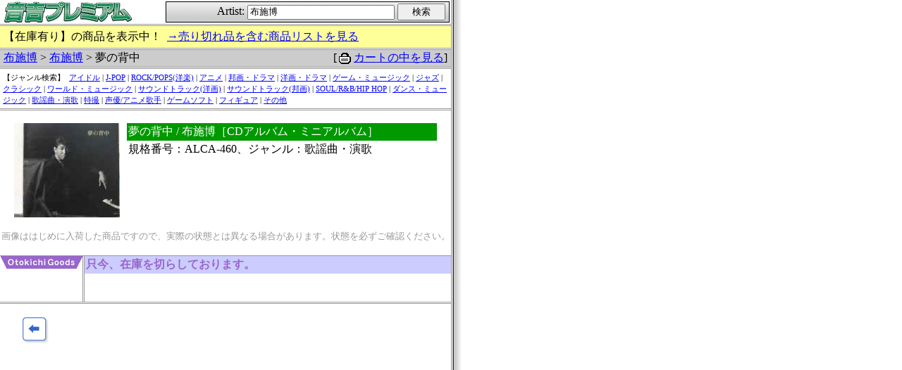

--- FILE ---
content_type: text/html
request_url: https://www.otokichi.com/cgi-bin/jp/detail.cgi?artist_id=48783&original_id=129069&target=%C9%DB%BB%DC%C7%EE&start=0&all=&fnebiki=&fnew=
body_size: 8894
content:
<!DOCTYPE HTML PUBLIC "-//W3C//DTD HTML 4.01 Transitional//EN">
<html lang="ja">
<head>
<meta http-equiv="Content-Type" content="text/html; charset=EUC-JP">
<meta http-equiv="Content-Script-Type" content="text/javascript">
<meta http-equiv="Content-Style-Type" content="text/css">
<title>音吉プレミアムＨＰ</title>
<style type="text/css">
<!--
form { margin: 0; padding: 0; }
-->
</style>
</head>
<body leftmargin="0" marginwidth="0" topmargin="0" marginheight="0" link="#0000ff" alink="#0000ff" vlink="#0000ff" background="/cgi-mtr/img/g-body.gif" bgcolor="#ffffff" text="#000000"
  onLoad='window,focus();'>
<a name="top"></a>

<!--head-->
<table width="640" cellpadding="0" cellspacing="0" border="0">
	<tr>
		<td>
			<table width="100%" cellpadding="0" cellspacing="2" border="0">
				<tr>
					<td>
						<a href="https://www.otokichi.com/" target="_blank"><img src="/cgi-mtr/img/h-jp-otokichi.gif" alt="音吉プレミアム" width="190" height="30" border="0"></a><br>
						<!--
						<table width="100%" height="30" cellpadding="0" cellspacing="1" border="0" bgcolor="#33cc33" onclick="window.open('https://www.otokichi.com/')">
						<tr><td bgcolor="#ffffff">
							<table width="100%" cellpadding="0" cellspacing="0" border="0">
							<tr>
							<td align="center"><img src="/cgi-mtr/img/h-en-otokichi.gif" alt="音吉プレミアム" width="250" height="21" border="0"></td>
							</tr>
							<tr>
							<td align="center" bgcolor="#33cc33"><img src="/cgi-mtr/img/d-h-otokichi.gif" alt="" width="250" height="7" border="0"></td>
							</tr>
							</table>
						</td></tr>
						</table>
						-->
					</td>
					<td>
						<table width="100%" height="30" cellpadding="0" cellspacing="1" border="0" bgcolor="#000000">
						<tr><td align="right" background="/cgi-mtr/img/g-search-form.gif" bgcolor="#ffffff">
						<form name="myform" method="post" action="./search.cgi">
						Artist:
						<input type="text" name="target"  value="布施博" size="24">
						<input type="submit" value="　検索　"><img src="/cgi-mtr/img/d-spacer.gif" alt="" width="5" height="5" border="0">
						</form>
						</td></tr>
						</table>
					</td>
				</tr>
			</table>
		</td>
	</tr>
</table>

<!--hr-->
<img src="/cgi-mtr/img/d-border.gif" alt="-" width="640" height="1" border="0"><br>
<img src="/cgi-mtr/img/d-spacer.gif" alt="-" width="640" height="1" border="0"><br>
<img src="/cgi-mtr/img/d-border.gif" alt="-" width="640" height="1" border="0"><br>

<table width="640" cellpadding="0" cellspacing="0" border="0">
	<tr>
		<td bgcolor="#FFFF99">
			<table width="100%" cellpadding="0" cellspacing="5" border="0">
				<tr><td>【在庫有り】の商品を表示中！&nbsp;&nbsp;<a href="./original_list.cgi?artist_id=48783&amp;target=%c9%db%bb%dc%c7%ee&amp;all=1">→売り切れ品を含む商品リストを見る</a></td></tr>
			</table>
		</td>
	</tr>
</table>

<!--hr-->
<img src="/cgi-mtr/img/d-border.gif" alt="-" width="640" height="1" border="0"><br>
<img src="/cgi-mtr/img/d-spacer.gif" alt="-" width="640" height="1" border="0"><br>
<img src="/cgi-mtr/img/d-border.gif" alt="-" width="640" height="1" border="0"><br>

<!--notice-->
<table width="640" cellpadding="0" cellspacing="0" border="0" bgcolor="#cccccc">
	<tr>
		<td><img src="/cgi-mtr/img/d-spacer.gif" alt="・" width="5" height="5" border="0"><a href="./search.cgi?target=%c9%db%bb%dc%c7%ee">布施博</a> &gt; <a href="./original_list.cgi?artist_id=48783&amp;target=%c9%db%bb%dc%c7%ee&amp;start=0&amp;all=&amp;fnebiki=&amp;fnew=">布施博</a> &gt; 夢の背中</td>
		<td align="right">[<img src="/cgi-mtr/img/cart.gif" alt="" width="24" height="24" border="0" style="vertical-align:middle;"><a href="/v2/cart.php?original_id=&goods_id=&realtime=" target="v2">カートの中を見る</a>]<img src="/cgi-mtr/img/d-spacer.gif" alt="" width="5" height="5" border="0"></td>
	</tr>
</table>


<!--hr-->
<img src="/cgi-mtr/img/d-border.gif" alt="-" width="640" height="1" border="0"><br>
<img src="/cgi-mtr/img/d-spacer.gif" alt="-" width="640" height="1" border="0"><br>
<img src="/cgi-mtr/img/d-border.gif" alt="-" width="640" height="1" border="0"><br>

<table width="640" cellpadding="4" cellspacing="0" border="0" bgcolor="#ffffff"
  style='font-size:11px;line-height:1.5em;'><tr><td>【ジャンル検索】&nbsp;
<a href='original_list.cgi?artist_id=GC1-MC-OB001&amp;all='>アイドル</a> | <a href='original_list.cgi?artist_id=GC2-MC-OB001&amp;all='>J-POP</a> | <a href='original_list.cgi?artist_id=GC3-MC-OB001&amp;all='>ROCK/POPS(洋楽)</a> | <a href='original_list.cgi?artist_id=GC4-MC-OB001&amp;all='>アニメ</a> | <a href='original_list.cgi?artist_id=GC5-MC-OB001&amp;all='>邦画・ドラマ</a> | <a href='original_list.cgi?artist_id=GC6-MC-OB001&amp;all='>洋画・ドラマ</a> | <a href='original_list.cgi?artist_id=GC7-MC-OB001&amp;all='>ゲーム・ミュージック</a> | <a href='original_list.cgi?artist_id=GC8-MC-OB001&amp;all='>ジャズ</a> | <a href='original_list.cgi?artist_id=GC9-MC-OB001&amp;all='>クラシック</a> | <a href='original_list.cgi?artist_id=GC21-MC-OB001&amp;all='>ワールド・ミュージック</a> | <a href='original_list.cgi?artist_id=GC22-MC-OB001&amp;all='>サウンドトラック(洋画)</a> | <a href='original_list.cgi?artist_id=GC23-MC-OB001&amp;all='>サウンドトラック(邦画)</a> | <a href='original_list.cgi?artist_id=GC24-MC-OB001&amp;all='>SOUL/R&B/HIP HOP</a> | <a href='original_list.cgi?artist_id=GC25-MC-OB001&amp;all='>ダンス・ミュージック</a> | <a href='original_list.cgi?artist_id=GC26-MC-OB001&amp;all='>歌謡曲・演歌</a> | <a href='original_list.cgi?artist_id=GC27-MC-OB001&amp;all='>特撮</a> | <a href='original_list.cgi?artist_id=GC28-MC-OB001&amp;all='>声優/アニメ歌手</a> | <a href='original_list.cgi?artist_id=GC29-MC-OB001&amp;all='>ゲームソフト</a> | <a href='original_list.cgi?artist_id=GC51-MC-OB001&amp;all='>フィギュア</a> | <a href='original_list.cgi?artist_id=GC999-MC-OB001&amp;all='>その他</a></td></tr></table>

<!--hr-->
<img src="/cgi-mtr/img/d-border.gif" alt="-" width="640" height="1" border="0"><br>
<img src="/cgi-mtr/img/d-spacer.gif" alt="-" width="640" height="1" border="0"><br>
<img src="/cgi-mtr/img/d-border.gif" alt="-" width="640" height="1" border="0"><br>

<!--original-->
<table width="640" cellpadding="0" cellspacing="0" border="0" bgcolor="#ffffff">
	<tr>
		<td colspan="2">
			<br>
			<table align="center" width="600" cellpadding="0" cellspacing="0" border="0">
				<tr>
					<td valign="top"><img src="/upload_img/tmp_02/tmp_09/tmp_03/EvT2YknM.JPG" alt="添付画像" border="0" style="margin-right: 10px;"></td>
					<td width="100%" valign="top">
						<table width="100%" cellpadding="2" cellspacing="0" border="0">
							<tr>
								<td bgcolor="#009900"><font color="#ffffff">夢の背中 / 布施博［CDアルバム・ミニアルバム］</font></td>
							</tr>
							<tr>
								<td>規格番号：ALCA-460、ジャンル：歌謡曲・演歌<br>
								</td>
							</tr>
						</table>
					</td>
				</tr>
			</table>
			<br>
<div align=center><!--attention--><font size="-1" color="#999999">画像ははじめに入荷した商品ですので、実際の状態とは異なる場合があります。状態を必ずご確認ください。</font></div><br>
		</td>
	</tr>
<!--docoration--><tr><td colspan="2"><img src="/cgi-mtr/img/d-border.gif" alt="-" width="640" height="1" border="0"></td></tr>
	<tr>
		<td width="120" valign="top" background="/cgi-mtr/img/g-t-goods.gif"><img src="/cgi-mtr/img/t-goods.gif" alt="音吉商品" width="120" height="18" border="0"></td>
		<td width="520">
			<table width="100%" cellpadding="2" cellspacing="0" border="0">
				<tr>
					<td valign="top" bgcolor="#ccccff"><font color="#9966cc"><b>只今、在庫を切らしております。</b></font></td>
				</tr>
				<tr>
					<td valign="top"><br><!-- 購入を希望の方はWANTS登録していただければ入荷時にお知らせします。<br>
					  <a href="http://homepage3.nifty.com/otokichi/wantsform.htm" target="_wants">WANTS登録メールを出す</a><br> --><br></td>
				</tr>
			</table>
		</td>
	</tr>
</table>

<!--hr-->
<img src="/cgi-mtr/img/d-border.gif" alt="-" width="640" height="1" border="0"><br>
<img src="/cgi-mtr/img/d-spacer.gif" alt="-" width="640" height="1" border="0"><br>
<img src="/cgi-mtr/img/d-border.gif" alt="-" width="640" height="1" border="0"><br>

<!--foot-->
<br>
<table width="640" cellpadding="0" cellspacing="0" border="0">
	<tr>
		<td width="100" align="center"><a href="./original_list.cgi?artist_id=48783&amp;target=%c9%db%bb%dc%c7%ee&amp;start=0&amp;all=&amp;fnebiki=&amp;fnew="><img src="/cgi-mtr/img/b-pre.gif" alt="前のページ" width="38" height="38" border="0"></a><td>
		<td width="400" align="center"><!-- <a href="./comment.cgi?artist_id=48783&amp;original_id=129069&amp;target=%c9%db%bb%dc%c7%ee&amp;start=0&amp;all="><img src="/cgi-mtr/img/b-comment.gif" alt="オススメコメント" width="38" height="38" border="0"></a> --></td>
		<td width="100" align="center"><img src="/cgi-mtr/img/d-spacer.gif" alt="" width="38" height="38" border="0"><td>
	</tr>
</table>
<br>

</body>
</html>
